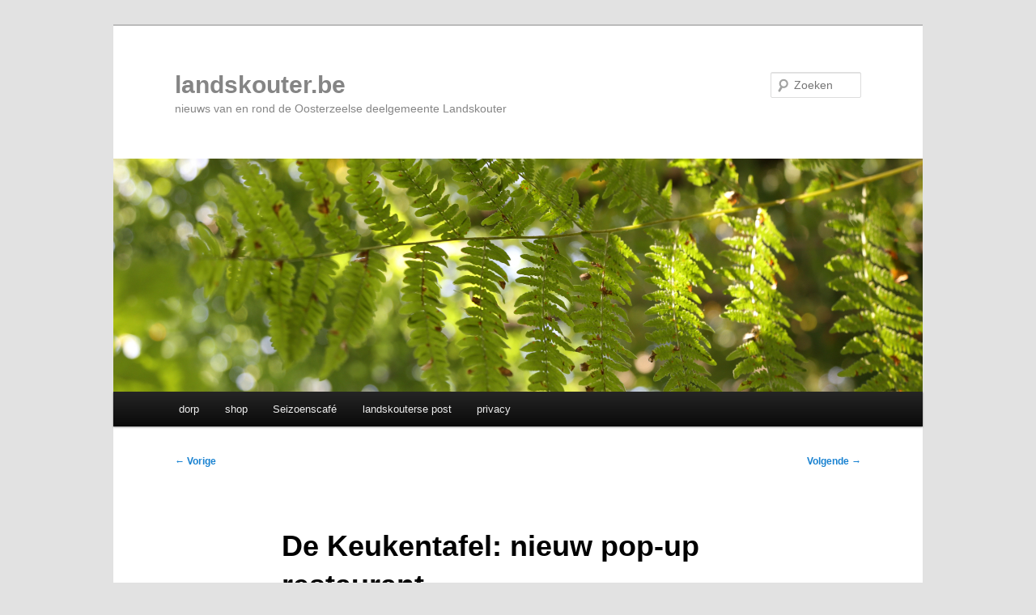

--- FILE ---
content_type: text/html; charset=UTF-8
request_url: https://www.landskouter.be/2022/05/de-keukentafel-nieuw-pop-up-restaurant/
body_size: 14506
content:
<!DOCTYPE html>
<html dir="ltr" lang="nl-NL" prefix="og: https://ogp.me/ns#">
<head>
<meta charset="UTF-8" />
<meta name="viewport" content="width=device-width, initial-scale=1.0" />
<title>
De Keukentafel: nieuw pop-up restaurant | landskouter.belandskouter.be	</title>
<link rel="profile" href="https://gmpg.org/xfn/11" />
<link rel="stylesheet" type="text/css" media="all" href="https://usercontent.one/wp/www.landskouter.be/wp-content/themes/twentyeleven/style.css?ver=20251202" />
<link rel="pingback" href="https://www.landskouter.be/xmlrpc.php">

		<!-- All in One SEO 4.9.2 - aioseo.com -->
	<meta name="robots" content="max-image-preview:large" />
	<meta name="author" content="Ulrik De Wachter"/>
	<link rel="canonical" href="https://www.landskouter.be/2022/05/de-keukentafel-nieuw-pop-up-restaurant/" />
	<meta name="generator" content="All in One SEO (AIOSEO) 4.9.2" />
		<meta property="og:locale" content="nl_NL" />
		<meta property="og:site_name" content="landskouter.be" />
		<meta property="og:type" content="article" />
		<meta property="og:title" content="De Keukentafel: nieuw pop-up restaurant | landskouter.be" />
		<meta property="og:url" content="https://www.landskouter.be/2022/05/de-keukentafel-nieuw-pop-up-restaurant/" />
		<meta property="fb:app_id" content="940431512746932" />
		<meta property="og:image" content="https://usercontent.one/wp/www.landskouter.be/wp-content/uploads/2022/05/keukentafel-1.jpeg" />
		<meta property="og:image:secure_url" content="https://usercontent.one/wp/www.landskouter.be/wp-content/uploads/2022/05/keukentafel-1.jpeg" />
		<meta property="og:image:width" content="640" />
		<meta property="og:image:height" content="427" />
		<meta property="article:tag" content="ondernemen" />
		<meta property="article:tag" content="aelmoeseneiebos" />
		<meta property="article:tag" content="de keukentafel" />
		<meta property="article:tag" content="groenten" />
		<meta property="article:tag" content="opening" />
		<meta property="article:tag" content="restaurant" />
		<meta property="article:tag" content="veggie" />
		<meta property="article:published_time" content="2022-05-11T15:02:48+00:00" />
		<meta property="article:modified_time" content="2022-05-11T17:07:16+00:00" />
		<meta property="article:publisher" content="https://www.facebook.com/landskouter" />
		<meta name="twitter:card" content="summary" />
		<meta name="twitter:title" content="De Keukentafel: nieuw pop-up restaurant | landskouter.be" />
		<meta name="twitter:image" content="https://usercontent.one/wp/www.landskouter.be/wp-content/uploads/2022/05/keukentafel-3.jpeg" />
		<script type="application/ld+json" class="aioseo-schema">
			{"@context":"https:\/\/schema.org","@graph":[{"@type":"Article","@id":"https:\/\/www.landskouter.be\/2022\/05\/de-keukentafel-nieuw-pop-up-restaurant\/#article","name":"De Keukentafel: nieuw pop-up restaurant | landskouter.be","headline":"De Keukentafel: nieuw pop-up restaurant","author":{"@id":"https:\/\/www.landskouter.be\/author\/fotoulrik-be\/#author"},"publisher":{"@id":"https:\/\/www.landskouter.be\/#organization"},"image":{"@type":"ImageObject","url":"https:\/\/www.landskouter.be\/wp-content\/uploads\/2022\/05\/keukentafel-1.jpeg","width":640,"height":427},"datePublished":"2022-05-11T16:02:48+01:00","dateModified":"2022-05-11T18:07:16+01:00","inLanguage":"nl-NL","mainEntityOfPage":{"@id":"https:\/\/www.landskouter.be\/2022\/05\/de-keukentafel-nieuw-pop-up-restaurant\/#webpage"},"isPartOf":{"@id":"https:\/\/www.landskouter.be\/2022\/05\/de-keukentafel-nieuw-pop-up-restaurant\/#webpage"},"articleSection":"ondernemen, Aelmoeseneiebos, De Keukentafel, groenten, opening, restaurant, veggie"},{"@type":"BreadcrumbList","@id":"https:\/\/www.landskouter.be\/2022\/05\/de-keukentafel-nieuw-pop-up-restaurant\/#breadcrumblist","itemListElement":[{"@type":"ListItem","@id":"https:\/\/www.landskouter.be#listItem","position":1,"name":"Home","item":"https:\/\/www.landskouter.be","nextItem":{"@type":"ListItem","@id":"https:\/\/www.landskouter.be\/category\/ondernemen\/#listItem","name":"ondernemen"}},{"@type":"ListItem","@id":"https:\/\/www.landskouter.be\/category\/ondernemen\/#listItem","position":2,"name":"ondernemen","item":"https:\/\/www.landskouter.be\/category\/ondernemen\/","nextItem":{"@type":"ListItem","@id":"https:\/\/www.landskouter.be\/2022\/05\/de-keukentafel-nieuw-pop-up-restaurant\/#listItem","name":"De Keukentafel: nieuw pop-up restaurant"},"previousItem":{"@type":"ListItem","@id":"https:\/\/www.landskouter.be#listItem","name":"Home"}},{"@type":"ListItem","@id":"https:\/\/www.landskouter.be\/2022\/05\/de-keukentafel-nieuw-pop-up-restaurant\/#listItem","position":3,"name":"De Keukentafel: nieuw pop-up restaurant","previousItem":{"@type":"ListItem","@id":"https:\/\/www.landskouter.be\/category\/ondernemen\/#listItem","name":"ondernemen"}}]},{"@type":"Organization","@id":"https:\/\/www.landskouter.be\/#organization","name":"landskouter.be","description":"nieuws van en rond de Oosterzeelse deelgemeente Landskouter","url":"https:\/\/www.landskouter.be\/","sameAs":["https:\/\/instagram.com\/landskouter","https:\/\/www.youtube.com\/user\/LandskouterBe"]},{"@type":"Person","@id":"https:\/\/www.landskouter.be\/author\/fotoulrik-be\/#author","url":"https:\/\/www.landskouter.be\/author\/fotoulrik-be\/","name":"Ulrik De Wachter","image":{"@type":"ImageObject","@id":"https:\/\/www.landskouter.be\/2022\/05\/de-keukentafel-nieuw-pop-up-restaurant\/#authorImage","url":"https:\/\/secure.gravatar.com\/avatar\/fb52a58aa271e47bb6ef6e91595d36e16ca213eed10d5b5e6f1baa7df1e439a9?s=96&d=blank&r=g","width":96,"height":96,"caption":"Ulrik De Wachter"}},{"@type":"WebPage","@id":"https:\/\/www.landskouter.be\/2022\/05\/de-keukentafel-nieuw-pop-up-restaurant\/#webpage","url":"https:\/\/www.landskouter.be\/2022\/05\/de-keukentafel-nieuw-pop-up-restaurant\/","name":"De Keukentafel: nieuw pop-up restaurant | landskouter.be","inLanguage":"nl-NL","isPartOf":{"@id":"https:\/\/www.landskouter.be\/#website"},"breadcrumb":{"@id":"https:\/\/www.landskouter.be\/2022\/05\/de-keukentafel-nieuw-pop-up-restaurant\/#breadcrumblist"},"author":{"@id":"https:\/\/www.landskouter.be\/author\/fotoulrik-be\/#author"},"creator":{"@id":"https:\/\/www.landskouter.be\/author\/fotoulrik-be\/#author"},"image":{"@type":"ImageObject","url":"https:\/\/www.landskouter.be\/wp-content\/uploads\/2022\/05\/keukentafel-1.jpeg","@id":"https:\/\/www.landskouter.be\/2022\/05\/de-keukentafel-nieuw-pop-up-restaurant\/#mainImage","width":640,"height":427},"primaryImageOfPage":{"@id":"https:\/\/www.landskouter.be\/2022\/05\/de-keukentafel-nieuw-pop-up-restaurant\/#mainImage"},"datePublished":"2022-05-11T16:02:48+01:00","dateModified":"2022-05-11T18:07:16+01:00"},{"@type":"WebSite","@id":"https:\/\/www.landskouter.be\/#website","url":"https:\/\/www.landskouter.be\/","name":"landskouter.be","description":"nieuws van en rond de Oosterzeelse deelgemeente Landskouter","inLanguage":"nl-NL","publisher":{"@id":"https:\/\/www.landskouter.be\/#organization"}}]}
		</script>
		<!-- All in One SEO -->

<link rel="dns-prefetch" href="https://static.hupso.com/share/js/share_toolbar.js"><link rel="preconnect" href="https://static.hupso.com/share/js/share_toolbar.js"><link rel="preload" href="https://static.hupso.com/share/js/share_toolbar.js"><meta property="og:image" content="https://usercontent.one/wp/www.landskouter.be/wp-content/uploads/2022/05/keukentafel-1-450x300.jpeg"/><link rel="alternate" type="application/rss+xml" title="landskouter.be &raquo; feed" href="https://www.landskouter.be/feed/" />
<link rel="alternate" type="application/rss+xml" title="landskouter.be &raquo; reacties feed" href="https://www.landskouter.be/comments/feed/" />
<link rel="alternate" type="application/rss+xml" title="landskouter.be &raquo; De Keukentafel: nieuw pop-up restaurant reacties feed" href="https://www.landskouter.be/2022/05/de-keukentafel-nieuw-pop-up-restaurant/feed/" />
<link rel="alternate" title="oEmbed (JSON)" type="application/json+oembed" href="https://www.landskouter.be/wp-json/oembed/1.0/embed?url=https%3A%2F%2Fwww.landskouter.be%2F2022%2F05%2Fde-keukentafel-nieuw-pop-up-restaurant%2F" />
<link rel="alternate" title="oEmbed (XML)" type="text/xml+oembed" href="https://www.landskouter.be/wp-json/oembed/1.0/embed?url=https%3A%2F%2Fwww.landskouter.be%2F2022%2F05%2Fde-keukentafel-nieuw-pop-up-restaurant%2F&#038;format=xml" />
<style id='wp-img-auto-sizes-contain-inline-css' type='text/css'>
img:is([sizes=auto i],[sizes^="auto," i]){contain-intrinsic-size:3000px 1500px}
/*# sourceURL=wp-img-auto-sizes-contain-inline-css */
</style>
<style id='wp-emoji-styles-inline-css' type='text/css'>

	img.wp-smiley, img.emoji {
		display: inline !important;
		border: none !important;
		box-shadow: none !important;
		height: 1em !important;
		width: 1em !important;
		margin: 0 0.07em !important;
		vertical-align: -0.1em !important;
		background: none !important;
		padding: 0 !important;
	}
/*# sourceURL=wp-emoji-styles-inline-css */
</style>
<style id='wp-block-library-inline-css' type='text/css'>
:root{--wp-block-synced-color:#7a00df;--wp-block-synced-color--rgb:122,0,223;--wp-bound-block-color:var(--wp-block-synced-color);--wp-editor-canvas-background:#ddd;--wp-admin-theme-color:#007cba;--wp-admin-theme-color--rgb:0,124,186;--wp-admin-theme-color-darker-10:#006ba1;--wp-admin-theme-color-darker-10--rgb:0,107,160.5;--wp-admin-theme-color-darker-20:#005a87;--wp-admin-theme-color-darker-20--rgb:0,90,135;--wp-admin-border-width-focus:2px}@media (min-resolution:192dpi){:root{--wp-admin-border-width-focus:1.5px}}.wp-element-button{cursor:pointer}:root .has-very-light-gray-background-color{background-color:#eee}:root .has-very-dark-gray-background-color{background-color:#313131}:root .has-very-light-gray-color{color:#eee}:root .has-very-dark-gray-color{color:#313131}:root .has-vivid-green-cyan-to-vivid-cyan-blue-gradient-background{background:linear-gradient(135deg,#00d084,#0693e3)}:root .has-purple-crush-gradient-background{background:linear-gradient(135deg,#34e2e4,#4721fb 50%,#ab1dfe)}:root .has-hazy-dawn-gradient-background{background:linear-gradient(135deg,#faaca8,#dad0ec)}:root .has-subdued-olive-gradient-background{background:linear-gradient(135deg,#fafae1,#67a671)}:root .has-atomic-cream-gradient-background{background:linear-gradient(135deg,#fdd79a,#004a59)}:root .has-nightshade-gradient-background{background:linear-gradient(135deg,#330968,#31cdcf)}:root .has-midnight-gradient-background{background:linear-gradient(135deg,#020381,#2874fc)}:root{--wp--preset--font-size--normal:16px;--wp--preset--font-size--huge:42px}.has-regular-font-size{font-size:1em}.has-larger-font-size{font-size:2.625em}.has-normal-font-size{font-size:var(--wp--preset--font-size--normal)}.has-huge-font-size{font-size:var(--wp--preset--font-size--huge)}:root .has-text-align-center{text-align:center}:root .has-text-align-left{text-align:left}:root .has-text-align-right{text-align:right}.has-fit-text{white-space:nowrap!important}#end-resizable-editor-section{display:none}.aligncenter{clear:both}.items-justified-left{justify-content:flex-start}.items-justified-center{justify-content:center}.items-justified-right{justify-content:flex-end}.items-justified-space-between{justify-content:space-between}.screen-reader-text{word-wrap:normal!important;border:0;clip-path:inset(50%);height:1px;margin:-1px;overflow:hidden;padding:0;position:absolute;width:1px}.screen-reader-text:focus{background-color:#ddd;clip-path:none;color:#444;display:block;font-size:1em;height:auto;left:5px;line-height:normal;padding:15px 23px 14px;text-decoration:none;top:5px;width:auto;z-index:100000}html :where(.has-border-color){border-style:solid}html :where([style*=border-top-color]){border-top-style:solid}html :where([style*=border-right-color]){border-right-style:solid}html :where([style*=border-bottom-color]){border-bottom-style:solid}html :where([style*=border-left-color]){border-left-style:solid}html :where([style*=border-width]){border-style:solid}html :where([style*=border-top-width]){border-top-style:solid}html :where([style*=border-right-width]){border-right-style:solid}html :where([style*=border-bottom-width]){border-bottom-style:solid}html :where([style*=border-left-width]){border-left-style:solid}html :where(img[class*=wp-image-]){height:auto;max-width:100%}:where(figure){margin:0 0 1em}html :where(.is-position-sticky){--wp-admin--admin-bar--position-offset:var(--wp-admin--admin-bar--height,0px)}@media screen and (max-width:600px){html :where(.is-position-sticky){--wp-admin--admin-bar--position-offset:0px}}

/*# sourceURL=wp-block-library-inline-css */
</style><style id='wp-block-embed-inline-css' type='text/css'>
.wp-block-embed.alignleft,.wp-block-embed.alignright,.wp-block[data-align=left]>[data-type="core/embed"],.wp-block[data-align=right]>[data-type="core/embed"]{max-width:360px;width:100%}.wp-block-embed.alignleft .wp-block-embed__wrapper,.wp-block-embed.alignright .wp-block-embed__wrapper,.wp-block[data-align=left]>[data-type="core/embed"] .wp-block-embed__wrapper,.wp-block[data-align=right]>[data-type="core/embed"] .wp-block-embed__wrapper{min-width:280px}.wp-block-cover .wp-block-embed{min-height:240px;min-width:320px}.wp-block-group.is-layout-flex .wp-block-embed{flex:1 1 0%;min-width:0}.wp-block-embed{overflow-wrap:break-word}.wp-block-embed :where(figcaption){margin-bottom:1em;margin-top:.5em}.wp-block-embed iframe{max-width:100%}.wp-block-embed__wrapper{position:relative}.wp-embed-responsive .wp-has-aspect-ratio .wp-block-embed__wrapper:before{content:"";display:block;padding-top:50%}.wp-embed-responsive .wp-has-aspect-ratio iframe{bottom:0;height:100%;left:0;position:absolute;right:0;top:0;width:100%}.wp-embed-responsive .wp-embed-aspect-21-9 .wp-block-embed__wrapper:before{padding-top:42.85%}.wp-embed-responsive .wp-embed-aspect-18-9 .wp-block-embed__wrapper:before{padding-top:50%}.wp-embed-responsive .wp-embed-aspect-16-9 .wp-block-embed__wrapper:before{padding-top:56.25%}.wp-embed-responsive .wp-embed-aspect-4-3 .wp-block-embed__wrapper:before{padding-top:75%}.wp-embed-responsive .wp-embed-aspect-1-1 .wp-block-embed__wrapper:before{padding-top:100%}.wp-embed-responsive .wp-embed-aspect-9-16 .wp-block-embed__wrapper:before{padding-top:177.77%}.wp-embed-responsive .wp-embed-aspect-1-2 .wp-block-embed__wrapper:before{padding-top:200%}
/*# sourceURL=https://usercontent.one/wp/www.landskouter.be/wp-content/plugins/gutenberg/build/styles/block-library/embed/style.css */
</style>
<style id='wp-block-embed-theme-inline-css' type='text/css'>
.wp-block-embed :where(figcaption){color:#555;font-size:13px;text-align:center}.is-dark-theme .wp-block-embed :where(figcaption){color:#ffffffa6}.wp-block-embed{margin:0 0 1em}
/*# sourceURL=https://usercontent.one/wp/www.landskouter.be/wp-content/plugins/gutenberg/build/styles/block-library/embed/theme.css */
</style>
<style id='wp-block-paragraph-inline-css' type='text/css'>
.is-small-text{font-size:.875em}.is-regular-text{font-size:1em}.is-large-text{font-size:2.25em}.is-larger-text{font-size:3em}.has-drop-cap:not(:focus):first-letter{float:left;font-size:8.4em;font-style:normal;font-weight:100;line-height:.68;margin:.05em .1em 0 0;text-transform:uppercase}body.rtl .has-drop-cap:not(:focus):first-letter{float:none;margin-left:.1em}p.has-drop-cap.has-background{overflow:hidden}:root :where(p.has-background){padding:1.25em 2.375em}:where(p.has-text-color:not(.has-link-color)) a{color:inherit}p.has-text-align-left[style*="writing-mode:vertical-lr"],p.has-text-align-right[style*="writing-mode:vertical-rl"]{rotate:180deg}
/*# sourceURL=https://usercontent.one/wp/www.landskouter.be/wp-content/plugins/gutenberg/build/styles/block-library/paragraph/style.css */
</style>
<style id='wp-block-heading-inline-css' type='text/css'>
h1:where(.wp-block-heading).has-background,h2:where(.wp-block-heading).has-background,h3:where(.wp-block-heading).has-background,h4:where(.wp-block-heading).has-background,h5:where(.wp-block-heading).has-background,h6:where(.wp-block-heading).has-background{padding:1.25em 2.375em}h1.has-text-align-left[style*=writing-mode]:where([style*=vertical-lr]),h1.has-text-align-right[style*=writing-mode]:where([style*=vertical-rl]),h2.has-text-align-left[style*=writing-mode]:where([style*=vertical-lr]),h2.has-text-align-right[style*=writing-mode]:where([style*=vertical-rl]),h3.has-text-align-left[style*=writing-mode]:where([style*=vertical-lr]),h3.has-text-align-right[style*=writing-mode]:where([style*=vertical-rl]),h4.has-text-align-left[style*=writing-mode]:where([style*=vertical-lr]),h4.has-text-align-right[style*=writing-mode]:where([style*=vertical-rl]),h5.has-text-align-left[style*=writing-mode]:where([style*=vertical-lr]),h5.has-text-align-right[style*=writing-mode]:where([style*=vertical-rl]),h6.has-text-align-left[style*=writing-mode]:where([style*=vertical-lr]),h6.has-text-align-right[style*=writing-mode]:where([style*=vertical-rl]){rotate:180deg}
/*# sourceURL=https://usercontent.one/wp/www.landskouter.be/wp-content/plugins/gutenberg/build/styles/block-library/heading/style.css */
</style>
<style id='wp-block-image-inline-css' type='text/css'>
.wp-block-image>a,.wp-block-image>figure>a{display:inline-block}.wp-block-image img{box-sizing:border-box;height:auto;max-width:100%;vertical-align:bottom}@media not (prefers-reduced-motion){.wp-block-image img.hide{visibility:hidden}.wp-block-image img.show{animation:show-content-image .4s}}.wp-block-image[style*=border-radius] img,.wp-block-image[style*=border-radius]>a{border-radius:inherit}.wp-block-image.has-custom-border img{box-sizing:border-box}.wp-block-image.aligncenter{text-align:center}.wp-block-image.alignfull>a,.wp-block-image.alignwide>a{width:100%}.wp-block-image.alignfull img,.wp-block-image.alignwide img{height:auto;width:100%}.wp-block-image .aligncenter,.wp-block-image .alignleft,.wp-block-image .alignright,.wp-block-image.aligncenter,.wp-block-image.alignleft,.wp-block-image.alignright{display:table}.wp-block-image .aligncenter>figcaption,.wp-block-image .alignleft>figcaption,.wp-block-image .alignright>figcaption,.wp-block-image.aligncenter>figcaption,.wp-block-image.alignleft>figcaption,.wp-block-image.alignright>figcaption{caption-side:bottom;display:table-caption}.wp-block-image .alignleft{float:left;margin:.5em 1em .5em 0}.wp-block-image .alignright{float:right;margin:.5em 0 .5em 1em}.wp-block-image .aligncenter{margin-left:auto;margin-right:auto}.wp-block-image :where(figcaption){margin-bottom:1em;margin-top:.5em}.wp-block-image.is-style-circle-mask img{border-radius:9999px}@supports ((-webkit-mask-image:none) or (mask-image:none)) or (-webkit-mask-image:none){.wp-block-image.is-style-circle-mask img{border-radius:0;-webkit-mask-image:url('data:image/svg+xml;utf8,<svg viewBox="0 0 100 100" xmlns="http://www.w3.org/2000/svg"><circle cx="50" cy="50" r="50"/></svg>');mask-image:url('data:image/svg+xml;utf8,<svg viewBox="0 0 100 100" xmlns="http://www.w3.org/2000/svg"><circle cx="50" cy="50" r="50"/></svg>');mask-mode:alpha;-webkit-mask-position:center;mask-position:center;-webkit-mask-repeat:no-repeat;mask-repeat:no-repeat;-webkit-mask-size:contain;mask-size:contain}}:root :where(.wp-block-image.is-style-rounded img,.wp-block-image .is-style-rounded img){border-radius:9999px}.wp-block-image figure{margin:0}.wp-lightbox-container{display:flex;flex-direction:column;position:relative}.wp-lightbox-container img{cursor:zoom-in}.wp-lightbox-container img:hover+button{opacity:1}.wp-lightbox-container button{align-items:center;backdrop-filter:blur(16px) saturate(180%);background-color:#5a5a5a40;border:none;border-radius:4px;cursor:zoom-in;display:flex;height:20px;justify-content:center;opacity:0;padding:0;position:absolute;right:16px;text-align:center;top:16px;width:20px;z-index:100}@media not (prefers-reduced-motion){.wp-lightbox-container button{transition:opacity .2s ease}}.wp-lightbox-container button:focus-visible{outline:3px auto #5a5a5a40;outline:3px auto -webkit-focus-ring-color;outline-offset:3px}.wp-lightbox-container button:hover{cursor:pointer;opacity:1}.wp-lightbox-container button:focus{opacity:1}.wp-lightbox-container button:focus,.wp-lightbox-container button:hover,.wp-lightbox-container button:not(:hover):not(:active):not(.has-background){background-color:#5a5a5a40;border:none}.wp-lightbox-overlay{box-sizing:border-box;cursor:zoom-out;height:100vh;left:0;overflow:hidden;position:fixed;top:0;visibility:hidden;width:100%;z-index:100000}.wp-lightbox-overlay .close-button{align-items:center;cursor:pointer;display:flex;justify-content:center;min-height:40px;min-width:40px;padding:0;position:absolute;right:calc(env(safe-area-inset-right) + 16px);top:calc(env(safe-area-inset-top) + 16px);z-index:5000000}.wp-lightbox-overlay .close-button:focus,.wp-lightbox-overlay .close-button:hover,.wp-lightbox-overlay .close-button:not(:hover):not(:active):not(.has-background){background:none;border:none}.wp-lightbox-overlay .lightbox-image-container{height:var(--wp--lightbox-container-height);left:50%;overflow:hidden;position:absolute;top:50%;transform:translate(-50%,-50%);transform-origin:top left;width:var(--wp--lightbox-container-width);z-index:9999999999}.wp-lightbox-overlay .wp-block-image{align-items:center;box-sizing:border-box;display:flex;height:100%;justify-content:center;margin:0;position:relative;transform-origin:0 0;width:100%;z-index:3000000}.wp-lightbox-overlay .wp-block-image img{height:var(--wp--lightbox-image-height);min-height:var(--wp--lightbox-image-height);min-width:var(--wp--lightbox-image-width);width:var(--wp--lightbox-image-width)}.wp-lightbox-overlay .wp-block-image figcaption{display:none}.wp-lightbox-overlay button{background:none;border:none}.wp-lightbox-overlay .scrim{background-color:#fff;height:100%;opacity:.9;position:absolute;width:100%;z-index:2000000}.wp-lightbox-overlay.active{visibility:visible}@media not (prefers-reduced-motion){.wp-lightbox-overlay.active{animation:turn-on-visibility .25s both}.wp-lightbox-overlay.active img{animation:turn-on-visibility .35s both}.wp-lightbox-overlay.show-closing-animation:not(.active){animation:turn-off-visibility .35s both}.wp-lightbox-overlay.show-closing-animation:not(.active) img{animation:turn-off-visibility .25s both}.wp-lightbox-overlay.zoom.active{animation:none;opacity:1;visibility:visible}.wp-lightbox-overlay.zoom.active .lightbox-image-container{animation:lightbox-zoom-in .4s}.wp-lightbox-overlay.zoom.active .lightbox-image-container img{animation:none}.wp-lightbox-overlay.zoom.active .scrim{animation:turn-on-visibility .4s forwards}.wp-lightbox-overlay.zoom.show-closing-animation:not(.active){animation:none}.wp-lightbox-overlay.zoom.show-closing-animation:not(.active) .lightbox-image-container{animation:lightbox-zoom-out .4s}.wp-lightbox-overlay.zoom.show-closing-animation:not(.active) .lightbox-image-container img{animation:none}.wp-lightbox-overlay.zoom.show-closing-animation:not(.active) .scrim{animation:turn-off-visibility .4s forwards}}@keyframes show-content-image{0%{visibility:hidden}99%{visibility:hidden}to{visibility:visible}}@keyframes turn-on-visibility{0%{opacity:0}to{opacity:1}}@keyframes turn-off-visibility{0%{opacity:1;visibility:visible}99%{opacity:0;visibility:visible}to{opacity:0;visibility:hidden}}@keyframes lightbox-zoom-in{0%{transform:translate(calc((-100vw + var(--wp--lightbox-scrollbar-width))/2 + var(--wp--lightbox-initial-left-position)),calc(-50vh + var(--wp--lightbox-initial-top-position))) scale(var(--wp--lightbox-scale))}to{transform:translate(-50%,-50%) scale(1)}}@keyframes lightbox-zoom-out{0%{transform:translate(-50%,-50%) scale(1);visibility:visible}99%{visibility:visible}to{transform:translate(calc((-100vw + var(--wp--lightbox-scrollbar-width))/2 + var(--wp--lightbox-initial-left-position)),calc(-50vh + var(--wp--lightbox-initial-top-position))) scale(var(--wp--lightbox-scale));visibility:hidden}}
/*# sourceURL=https://usercontent.one/wp/www.landskouter.be/wp-content/plugins/gutenberg/build/styles/block-library/image/style.css */
</style>
<style id='wp-block-image-theme-inline-css' type='text/css'>
:root :where(.wp-block-image figcaption){color:#555;font-size:13px;text-align:center}.is-dark-theme :root :where(.wp-block-image figcaption){color:#ffffffa6}.wp-block-image{margin:0 0 1em}
/*# sourceURL=https://usercontent.one/wp/www.landskouter.be/wp-content/plugins/gutenberg/build/styles/block-library/image/theme.css */
</style>
<style id='global-styles-inline-css' type='text/css'>
:root{--wp--preset--aspect-ratio--square: 1;--wp--preset--aspect-ratio--4-3: 4/3;--wp--preset--aspect-ratio--3-4: 3/4;--wp--preset--aspect-ratio--3-2: 3/2;--wp--preset--aspect-ratio--2-3: 2/3;--wp--preset--aspect-ratio--16-9: 16/9;--wp--preset--aspect-ratio--9-16: 9/16;--wp--preset--color--black: #000;--wp--preset--color--cyan-bluish-gray: #abb8c3;--wp--preset--color--white: #fff;--wp--preset--color--pale-pink: #f78da7;--wp--preset--color--vivid-red: #cf2e2e;--wp--preset--color--luminous-vivid-orange: #ff6900;--wp--preset--color--luminous-vivid-amber: #fcb900;--wp--preset--color--light-green-cyan: #7bdcb5;--wp--preset--color--vivid-green-cyan: #00d084;--wp--preset--color--pale-cyan-blue: #8ed1fc;--wp--preset--color--vivid-cyan-blue: #0693e3;--wp--preset--color--vivid-purple: #9b51e0;--wp--preset--color--blue: #1982d1;--wp--preset--color--dark-gray: #373737;--wp--preset--color--medium-gray: #666;--wp--preset--color--light-gray: #e2e2e2;--wp--preset--gradient--vivid-cyan-blue-to-vivid-purple: linear-gradient(135deg,rgb(6,147,227) 0%,rgb(155,81,224) 100%);--wp--preset--gradient--light-green-cyan-to-vivid-green-cyan: linear-gradient(135deg,rgb(122,220,180) 0%,rgb(0,208,130) 100%);--wp--preset--gradient--luminous-vivid-amber-to-luminous-vivid-orange: linear-gradient(135deg,rgb(252,185,0) 0%,rgb(255,105,0) 100%);--wp--preset--gradient--luminous-vivid-orange-to-vivid-red: linear-gradient(135deg,rgb(255,105,0) 0%,rgb(207,46,46) 100%);--wp--preset--gradient--very-light-gray-to-cyan-bluish-gray: linear-gradient(135deg,rgb(238,238,238) 0%,rgb(169,184,195) 100%);--wp--preset--gradient--cool-to-warm-spectrum: linear-gradient(135deg,rgb(74,234,220) 0%,rgb(151,120,209) 20%,rgb(207,42,186) 40%,rgb(238,44,130) 60%,rgb(251,105,98) 80%,rgb(254,248,76) 100%);--wp--preset--gradient--blush-light-purple: linear-gradient(135deg,rgb(255,206,236) 0%,rgb(152,150,240) 100%);--wp--preset--gradient--blush-bordeaux: linear-gradient(135deg,rgb(254,205,165) 0%,rgb(254,45,45) 50%,rgb(107,0,62) 100%);--wp--preset--gradient--luminous-dusk: linear-gradient(135deg,rgb(255,203,112) 0%,rgb(199,81,192) 50%,rgb(65,88,208) 100%);--wp--preset--gradient--pale-ocean: linear-gradient(135deg,rgb(255,245,203) 0%,rgb(182,227,212) 50%,rgb(51,167,181) 100%);--wp--preset--gradient--electric-grass: linear-gradient(135deg,rgb(202,248,128) 0%,rgb(113,206,126) 100%);--wp--preset--gradient--midnight: linear-gradient(135deg,rgb(2,3,129) 0%,rgb(40,116,252) 100%);--wp--preset--font-size--small: 13px;--wp--preset--font-size--medium: 20px;--wp--preset--font-size--large: 36px;--wp--preset--font-size--x-large: 42px;--wp--preset--spacing--20: 0.44rem;--wp--preset--spacing--30: 0.67rem;--wp--preset--spacing--40: 1rem;--wp--preset--spacing--50: 1.5rem;--wp--preset--spacing--60: 2.25rem;--wp--preset--spacing--70: 3.38rem;--wp--preset--spacing--80: 5.06rem;--wp--preset--shadow--natural: 6px 6px 9px rgba(0, 0, 0, 0.2);--wp--preset--shadow--deep: 12px 12px 50px rgba(0, 0, 0, 0.4);--wp--preset--shadow--sharp: 6px 6px 0px rgba(0, 0, 0, 0.2);--wp--preset--shadow--outlined: 6px 6px 0px -3px rgb(255, 255, 255), 6px 6px rgb(0, 0, 0);--wp--preset--shadow--crisp: 6px 6px 0px rgb(0, 0, 0);}:where(.is-layout-flex){gap: 0.5em;}:where(.is-layout-grid){gap: 0.5em;}body .is-layout-flex{display: flex;}.is-layout-flex{flex-wrap: wrap;align-items: center;}.is-layout-flex > :is(*, div){margin: 0;}body .is-layout-grid{display: grid;}.is-layout-grid > :is(*, div){margin: 0;}:where(.wp-block-columns.is-layout-flex){gap: 2em;}:where(.wp-block-columns.is-layout-grid){gap: 2em;}:where(.wp-block-post-template.is-layout-flex){gap: 1.25em;}:where(.wp-block-post-template.is-layout-grid){gap: 1.25em;}.has-black-color{color: var(--wp--preset--color--black) !important;}.has-cyan-bluish-gray-color{color: var(--wp--preset--color--cyan-bluish-gray) !important;}.has-white-color{color: var(--wp--preset--color--white) !important;}.has-pale-pink-color{color: var(--wp--preset--color--pale-pink) !important;}.has-vivid-red-color{color: var(--wp--preset--color--vivid-red) !important;}.has-luminous-vivid-orange-color{color: var(--wp--preset--color--luminous-vivid-orange) !important;}.has-luminous-vivid-amber-color{color: var(--wp--preset--color--luminous-vivid-amber) !important;}.has-light-green-cyan-color{color: var(--wp--preset--color--light-green-cyan) !important;}.has-vivid-green-cyan-color{color: var(--wp--preset--color--vivid-green-cyan) !important;}.has-pale-cyan-blue-color{color: var(--wp--preset--color--pale-cyan-blue) !important;}.has-vivid-cyan-blue-color{color: var(--wp--preset--color--vivid-cyan-blue) !important;}.has-vivid-purple-color{color: var(--wp--preset--color--vivid-purple) !important;}.has-black-background-color{background-color: var(--wp--preset--color--black) !important;}.has-cyan-bluish-gray-background-color{background-color: var(--wp--preset--color--cyan-bluish-gray) !important;}.has-white-background-color{background-color: var(--wp--preset--color--white) !important;}.has-pale-pink-background-color{background-color: var(--wp--preset--color--pale-pink) !important;}.has-vivid-red-background-color{background-color: var(--wp--preset--color--vivid-red) !important;}.has-luminous-vivid-orange-background-color{background-color: var(--wp--preset--color--luminous-vivid-orange) !important;}.has-luminous-vivid-amber-background-color{background-color: var(--wp--preset--color--luminous-vivid-amber) !important;}.has-light-green-cyan-background-color{background-color: var(--wp--preset--color--light-green-cyan) !important;}.has-vivid-green-cyan-background-color{background-color: var(--wp--preset--color--vivid-green-cyan) !important;}.has-pale-cyan-blue-background-color{background-color: var(--wp--preset--color--pale-cyan-blue) !important;}.has-vivid-cyan-blue-background-color{background-color: var(--wp--preset--color--vivid-cyan-blue) !important;}.has-vivid-purple-background-color{background-color: var(--wp--preset--color--vivid-purple) !important;}.has-black-border-color{border-color: var(--wp--preset--color--black) !important;}.has-cyan-bluish-gray-border-color{border-color: var(--wp--preset--color--cyan-bluish-gray) !important;}.has-white-border-color{border-color: var(--wp--preset--color--white) !important;}.has-pale-pink-border-color{border-color: var(--wp--preset--color--pale-pink) !important;}.has-vivid-red-border-color{border-color: var(--wp--preset--color--vivid-red) !important;}.has-luminous-vivid-orange-border-color{border-color: var(--wp--preset--color--luminous-vivid-orange) !important;}.has-luminous-vivid-amber-border-color{border-color: var(--wp--preset--color--luminous-vivid-amber) !important;}.has-light-green-cyan-border-color{border-color: var(--wp--preset--color--light-green-cyan) !important;}.has-vivid-green-cyan-border-color{border-color: var(--wp--preset--color--vivid-green-cyan) !important;}.has-pale-cyan-blue-border-color{border-color: var(--wp--preset--color--pale-cyan-blue) !important;}.has-vivid-cyan-blue-border-color{border-color: var(--wp--preset--color--vivid-cyan-blue) !important;}.has-vivid-purple-border-color{border-color: var(--wp--preset--color--vivid-purple) !important;}.has-vivid-cyan-blue-to-vivid-purple-gradient-background{background: var(--wp--preset--gradient--vivid-cyan-blue-to-vivid-purple) !important;}.has-light-green-cyan-to-vivid-green-cyan-gradient-background{background: var(--wp--preset--gradient--light-green-cyan-to-vivid-green-cyan) !important;}.has-luminous-vivid-amber-to-luminous-vivid-orange-gradient-background{background: var(--wp--preset--gradient--luminous-vivid-amber-to-luminous-vivid-orange) !important;}.has-luminous-vivid-orange-to-vivid-red-gradient-background{background: var(--wp--preset--gradient--luminous-vivid-orange-to-vivid-red) !important;}.has-very-light-gray-to-cyan-bluish-gray-gradient-background{background: var(--wp--preset--gradient--very-light-gray-to-cyan-bluish-gray) !important;}.has-cool-to-warm-spectrum-gradient-background{background: var(--wp--preset--gradient--cool-to-warm-spectrum) !important;}.has-blush-light-purple-gradient-background{background: var(--wp--preset--gradient--blush-light-purple) !important;}.has-blush-bordeaux-gradient-background{background: var(--wp--preset--gradient--blush-bordeaux) !important;}.has-luminous-dusk-gradient-background{background: var(--wp--preset--gradient--luminous-dusk) !important;}.has-pale-ocean-gradient-background{background: var(--wp--preset--gradient--pale-ocean) !important;}.has-electric-grass-gradient-background{background: var(--wp--preset--gradient--electric-grass) !important;}.has-midnight-gradient-background{background: var(--wp--preset--gradient--midnight) !important;}.has-small-font-size{font-size: var(--wp--preset--font-size--small) !important;}.has-medium-font-size{font-size: var(--wp--preset--font-size--medium) !important;}.has-large-font-size{font-size: var(--wp--preset--font-size--large) !important;}.has-x-large-font-size{font-size: var(--wp--preset--font-size--x-large) !important;}
/*# sourceURL=global-styles-inline-css */
</style>

<style id='classic-theme-styles-inline-css' type='text/css'>
.wp-block-button__link{background-color:#32373c;border-radius:9999px;box-shadow:none;color:#fff;font-size:1.125em;padding:calc(.667em + 2px) calc(1.333em + 2px);text-decoration:none}.wp-block-file__button{background:#32373c;color:#fff}.wp-block-accordion-heading{margin:0}.wp-block-accordion-heading__toggle{background-color:inherit!important;color:inherit!important}.wp-block-accordion-heading__toggle:not(:focus-visible){outline:none}.wp-block-accordion-heading__toggle:focus,.wp-block-accordion-heading__toggle:hover{background-color:inherit!important;border:none;box-shadow:none;color:inherit;padding:var(--wp--preset--spacing--20,1em) 0;text-decoration:none}.wp-block-accordion-heading__toggle:focus-visible{outline:auto;outline-offset:0}
/*# sourceURL=https://usercontent.one/wp/www.landskouter.be/wp-content/plugins/gutenberg/build/styles/block-library/classic.css */
</style>
<link rel='stylesheet' id='hupso_css-css' href='https://usercontent.one/wp/www.landskouter.be/wp-content/plugins/hupso-share-buttons-for-twitter-facebook-google/style.css?ver=6.9' type='text/css' media='all' />
<link rel='stylesheet' id='twentyeleven-block-style-css' href='https://usercontent.one/wp/www.landskouter.be/wp-content/themes/twentyeleven/blocks.css?ver=20240703' type='text/css' media='all' />
<link rel="https://api.w.org/" href="https://www.landskouter.be/wp-json/" /><link rel="alternate" title="JSON" type="application/json" href="https://www.landskouter.be/wp-json/wp/v2/posts/7928" /><link rel="EditURI" type="application/rsd+xml" title="RSD" href="https://www.landskouter.be/xmlrpc.php?rsd" />
<meta name="generator" content="WordPress 6.9" />
<link rel='shortlink' href='https://www.landskouter.be/?p=7928' />
<!-- afb Instant Articles -->
			<meta property="fb:pages" content="256810748975" /><style>[class*=" icon-oc-"],[class^=icon-oc-]{speak:none;font-style:normal;font-weight:400;font-variant:normal;text-transform:none;line-height:1;-webkit-font-smoothing:antialiased;-moz-osx-font-smoothing:grayscale}.icon-oc-one-com-white-32px-fill:before{content:"901"}.icon-oc-one-com:before{content:"900"}#one-com-icon,.toplevel_page_onecom-wp .wp-menu-image{speak:none;display:flex;align-items:center;justify-content:center;text-transform:none;line-height:1;-webkit-font-smoothing:antialiased;-moz-osx-font-smoothing:grayscale}.onecom-wp-admin-bar-item>a,.toplevel_page_onecom-wp>.wp-menu-name{font-size:16px;font-weight:400;line-height:1}.toplevel_page_onecom-wp>.wp-menu-name img{width:69px;height:9px;}.wp-submenu-wrap.wp-submenu>.wp-submenu-head>img{width:88px;height:auto}.onecom-wp-admin-bar-item>a img{height:7px!important}.onecom-wp-admin-bar-item>a img,.toplevel_page_onecom-wp>.wp-menu-name img{opacity:.8}.onecom-wp-admin-bar-item.hover>a img,.toplevel_page_onecom-wp.wp-has-current-submenu>.wp-menu-name img,li.opensub>a.toplevel_page_onecom-wp>.wp-menu-name img{opacity:1}#one-com-icon:before,.onecom-wp-admin-bar-item>a:before,.toplevel_page_onecom-wp>.wp-menu-image:before{content:'';position:static!important;background-color:rgba(240,245,250,.4);border-radius:102px;width:18px;height:18px;padding:0!important}.onecom-wp-admin-bar-item>a:before{width:14px;height:14px}.onecom-wp-admin-bar-item.hover>a:before,.toplevel_page_onecom-wp.opensub>a>.wp-menu-image:before,.toplevel_page_onecom-wp.wp-has-current-submenu>.wp-menu-image:before{background-color:#76b82a}.onecom-wp-admin-bar-item>a{display:inline-flex!important;align-items:center;justify-content:center}#one-com-logo-wrapper{font-size:4em}#one-com-icon{vertical-align:middle}.imagify-welcome{display:none !important;}</style>		<style type="text/css" id="twentyeleven-header-css">
				#site-title a,
		#site-description {
			color: #858585;
		}
		</style>
		</head>

<body data-rsssl=1 class="wp-singular post-template-default single single-post postid-7928 single-format-standard wp-embed-responsive wp-theme-twentyeleven singular two-column right-sidebar">
<div class="skip-link"><a class="assistive-text" href="#content">Spring naar de primaire inhoud</a></div><div id="page" class="hfeed">
	<header id="branding">
			<hgroup>
									<h1 id="site-title"><span><a href="https://www.landskouter.be/" rel="home" >landskouter.be</a></span></h1>
										<h2 id="site-description">nieuws van en rond de Oosterzeelse deelgemeente Landskouter</h2>
							</hgroup>

						<a href="https://www.landskouter.be/" rel="home" >
				<img src="https://usercontent.one/wp/www.landskouter.be/wp-content/uploads/2014/11/landskouter-web-banner-38.jpg" width="1000" height="288" alt="landskouter.be" srcset="https://usercontent.one/wp/www.landskouter.be/wp-content/uploads/2014/11/landskouter-web-banner-38.jpg 1000w, https://usercontent.one/wp/www.landskouter.be/wp-content/uploads/2014/11/landskouter-web-banner-38-450x129.jpg 450w, https://usercontent.one/wp/www.landskouter.be/wp-content/uploads/2014/11/landskouter-web-banner-38-500x144.jpg 500w" sizes="(max-width: 1000px) 100vw, 1000px" decoding="async" fetchpriority="high" />			</a>
			
									<form method="get" id="searchform" action="https://www.landskouter.be/">
		<label for="s" class="assistive-text">Zoeken</label>
		<input type="text" class="field" name="s" id="s" placeholder="Zoeken" />
		<input type="submit" class="submit" name="submit" id="searchsubmit" value="Zoeken" />
	</form>
			
			<nav id="access">
				<h3 class="assistive-text">Hoofdmenu</h3>
				<div class="menu-menu-container"><ul id="menu-menu" class="menu"><li id="menu-item-371" class="menu-item menu-item-type-post_type menu-item-object-page menu-item-371"><a href="https://www.landskouter.be/dorp/">dorp</a></li>
<li id="menu-item-6795" class="menu-item menu-item-type-custom menu-item-object-custom menu-item-6795"><a target="_blank" href="https://shop.spreadshirt.be/landskouter/">shop</a></li>
<li id="menu-item-8381" class="menu-item menu-item-type-custom menu-item-object-custom menu-item-8381"><a href="https://www.seizoenscafe.be/">Seizoenscafé</a></li>
<li id="menu-item-372" class="menu-item menu-item-type-post_type menu-item-object-page menu-item-has-children menu-item-372"><a href="https://www.landskouter.be/post/">landskouterse post</a>
<ul class="sub-menu">
	<li id="menu-item-431" class="menu-item menu-item-type-custom menu-item-object-custom menu-item-431"><a target="_blank" href="https://landskouter.be/oud/archief.htm">archief 2005-2012</a></li>
	<li id="menu-item-8930" class="menu-item menu-item-type-custom menu-item-object-custom menu-item-8930"><a href="https://us19.campaign-archive.com/home/?u=b2b2803b30153cec13c580ada&#038;id=70a1ce7ded">recente edities</a></li>
</ul>
</li>
<li id="menu-item-5534" class="menu-item menu-item-type-post_type menu-item-object-page menu-item-5534"><a href="https://www.landskouter.be/privacy/">privacy</a></li>
</ul></div>			</nav><!-- #access -->
	</header><!-- #branding -->


	<div id="main">

		<div id="primary">
			<div id="content" role="main">

				
					<nav id="nav-single">
						<h3 class="assistive-text">Bericht navigatie</h3>
						<span class="nav-previous"><a href="https://www.landskouter.be/2022/04/zomerfeesten-op-13-en-20-augustus/" rel="prev"><span class="meta-nav">&larr;</span> Vorige</a></span>
						<span class="nav-next"><a href="https://www.landskouter.be/2022/05/poelenplan-rodeland/" rel="next">Volgende <span class="meta-nav">&rarr;</span></a></span>
					</nav><!-- #nav-single -->

					
<article id="post-7928" class="post-7928 post type-post status-publish format-standard has-post-thumbnail hentry category-ondernemen tag-aelmoeseneiebos tag-de-keukentafel tag-groenten tag-opening tag-restaurant tag-veggie">
	<header class="entry-header">
		<h1 class="entry-title">De Keukentafel: nieuw pop-up restaurant</h1>

				<div class="entry-meta">
			<span class="sep">Geplaatst op </span><a href="https://www.landskouter.be/2022/05/de-keukentafel-nieuw-pop-up-restaurant/" title="16:02" rel="bookmark"><time class="entry-date" datetime="2022-05-11T16:02:48+01:00">11 mei 2022</time></a><span class="by-author"> <span class="sep"> door </span> <span class="author vcard"><a class="url fn n" href="https://www.landskouter.be/author/fotoulrik-be/" title="Alle berichten tonen van Ulrik De Wachter" rel="author">Ulrik De Wachter</a></span></span>		</div><!-- .entry-meta -->
			</header><!-- .entry-header -->

	<div class="entry-content">
		
<h2 class="wp-block-heading">Landskouter krijgt vanaf donderdag 12 mei een pop-up restaurant. Rechtover het Aelmoeseneiebos openen de zussen Wynants <a href="https://www.de-keukentafel.com/" target="_blank" rel="noreferrer noopener">De Keukentafel</a> waar ze de lokale groenten- en bloementuin op tafel brengen.</h2>



<p>De zussen Anna (31) en Jozefien (28) openen op 12 mei een pop-up restaurant in de ouderlijke groenten- en bloementuin: alle gasten zitten aan een lange tafel en krijgen hetzelfde 6-gangen menu voorgeschoteld. Bij goed weer staat de tafel letterlijk in de moestuin en kan je als het ware de groenten zien groeien van waar je zit.</p>



<figure class="wp-block-image size-full"><img decoding="async" width="640" height="427" src="https://usercontent.one/wp/www.landskouter.be/wp-content/uploads/2022/05/keukentafel-1.jpeg" alt="" class="wp-image-7931" srcset="https://usercontent.one/wp/www.landskouter.be/wp-content/uploads/2022/05/keukentafel-1.jpeg 640w, https://usercontent.one/wp/www.landskouter.be/wp-content/uploads/2022/05/keukentafel-1-450x300.jpeg 450w" sizes="(max-width: 640px) 100vw, 640px" /><figcaption>De Keukentafel: pop-up restaurant rechtover het Aalmoeseneiebos met lekkers uit de eigen groententuin (foto De Keukentafel)</figcaption></figure>



<p>“Alles is vers en zelf geplukt” zegt Anna, Chef en tevens de oudste van de twee zussen. “Er gaat niets boven de smaak van vers geoogste biologische groenten. Vandaar dat we elke dag onze laarzen aantrekken om onze groenten dagvers te oogsten op de plukboerderij of in onze eigen moestuin. De oogst van de dag is de grootste inspiratiebron voor het menu.”</p>



<p>Wat vind je op het menu? Als voorgerecht staat er een gazpacho van aardbei, de allerbeste olijfolie en kamille op de kaart, vers gebakken rozemarijnbroodjes, handgemaakte pasta in’t groen en om af te sluiten een ijsje van citroentijm of een crème brulee met verse lavendel.</p>



<figure class="wp-block-image size-full"><img decoding="async" width="640" height="427" src="https://usercontent.one/wp/www.landskouter.be/wp-content/uploads/2022/05/keukentafel-2.jpeg" alt="" class="wp-image-7932" srcset="https://usercontent.one/wp/www.landskouter.be/wp-content/uploads/2022/05/keukentafel-2.jpeg 640w, https://usercontent.one/wp/www.landskouter.be/wp-content/uploads/2022/05/keukentafel-2-450x300.jpeg 450w" sizes="(max-width: 640px) 100vw, 640px" /><figcaption>foto De Keukentafel</figcaption></figure>



<p>“Dit een nieuwe vorm van samen tafelen” aldus Jozefien, de gastvrouw van de zaak. “Hartelijke en authentieke bediening is voor ons veel belangrijker dan etiquette. De Keukentafel staat symbool voor het delen van lief en leed en vooral erg lekker eten met mensen die belangrijk voor je zijn. Met onze lange tafel willen we een nieuwe manier van sociaal tafelen op de markt brengen.”</p>



<p>De Keukentafel wil haar ecologische voetafdruk beperken en zo haar gasten inspireren een steentje bij te dagen aan een beter klimaar. Daarom kiezen Anna en Jozefien resoluut voor biologische en lokale producten, circulaire materialen, zonne- energie en een eigen waterzuiveringsysteem.</p>



<figure class="wp-block-image size-full"><img loading="lazy" decoding="async" width="640" height="427" src="https://usercontent.one/wp/www.landskouter.be/wp-content/uploads/2022/05/keukentafel-3.jpeg" alt="" class="wp-image-7933" srcset="https://usercontent.one/wp/www.landskouter.be/wp-content/uploads/2022/05/keukentafel-3.jpeg 640w, https://usercontent.one/wp/www.landskouter.be/wp-content/uploads/2022/05/keukentafel-3-450x300.jpeg 450w" sizes="auto, (max-width: 640px) 100vw, 640px" /><figcaption>foto De Keukentafel</figcaption></figure>



<p>Onze grote droom? Ooit hopen we ons restaurant met moestuin uit te breiden tot een heuse boerderij.</p>



<p>De Keukentafel, Aalmoezenijestraat 1 te Landskouter. Tel. 0486 40 10 49. Email: info@de-keukentafel.com. Reserveren kan via de website <a href="https://www.de-keukentafel.com/" target="_blank" rel="noreferrer noopener">https://www.de-keukentafel.com/</a> en gaat via Resengo. Het restaurant is ook terug te vinden op <a href="https://www.facebook.com/annaskeukentafel/" target="_blank" rel="noreferrer noopener">facebook</a> en <a href="https://www.instagram.com/de_keukentafel/" target="_blank" rel="noreferrer noopener">instagram</a>.</p>



<figure class="wp-block-embed is-type-video is-provider-youtube wp-block-embed-youtube wp-embed-aspect-16-9 wp-has-aspect-ratio"><div class="wp-block-embed__wrapper">
<iframe loading="lazy" title="Urban farming: Anna startte De Keukentafel op" width="584" height="329" src="https://www.youtube.com/embed/rX9LPwe09S4?feature=oembed" frameborder="0" allow="accelerometer; autoplay; clipboard-write; encrypted-media; gyroscope; picture-in-picture; web-share" referrerpolicy="strict-origin-when-cross-origin" allowfullscreen></iframe>
</div></figure>
<div style="padding-bottom:20px; padding-top:10px;" class="hupso-share-buttons"><!-- Hupso Share Buttons - https://www.hupso.com/share/ --><a class="hupso_toolbar" href="https://www.hupso.com/share/"><img decoding="async" src="https://static.hupso.com/share/buttons/lang/nl/share-small.png" style="border:0px; padding-top: 5px; float:left;" alt="Share Button"/></a><script type="text/javascript">var hupso_services_t=new Array("Twitter","Facebook","Google Plus","Linkedin","Print");var hupso_background_t="#EAF4FF";var hupso_border_t="#66CCFF";var hupso_toolbar_size_t="small";var hupso_image_folder_url = "";var hupso_twitter_via="landskouter";var hupso_url_t="";var hupso_title_t="De%20Keukentafel%3A%20nieuw%20pop-up%20restaurant";</script><script type="text/javascript" src="https://static.hupso.com/share/js/share_toolbar.js"></script><!-- Hupso Share Buttons --></div>			</div><!-- .entry-content -->

	<footer class="entry-meta">
		Dit bericht werd geplaatst in <a href="https://www.landskouter.be/category/ondernemen/" rel="category tag">ondernemen</a> en getagd <a href="https://www.landskouter.be/tag/aelmoeseneiebos/" rel="tag">Aelmoeseneiebos</a>, <a href="https://www.landskouter.be/tag/de-keukentafel/" rel="tag">De Keukentafel</a>, <a href="https://www.landskouter.be/tag/groenten/" rel="tag">groenten</a>, <a href="https://www.landskouter.be/tag/opening/" rel="tag">opening</a>, <a href="https://www.landskouter.be/tag/restaurant/" rel="tag">restaurant</a>, <a href="https://www.landskouter.be/tag/veggie/" rel="tag">veggie</a> door <a href="https://www.landskouter.be/author/fotoulrik-be/">Ulrik De Wachter </a>. Bookmark de <a href="https://www.landskouter.be/2022/05/de-keukentafel-nieuw-pop-up-restaurant/" title="Permalink om De Keukentafel: nieuw pop-up restaurant" rel="bookmark"> permalink </a>.
		
			</footer><!-- .entry-meta -->
</article><!-- #post-7928 -->

						<div id="comments">
	
	
	
		<div id="respond" class="comment-respond">
		<h3 id="reply-title" class="comment-reply-title">Geef een reactie <small><a rel="nofollow" id="cancel-comment-reply-link" href="/2022/05/de-keukentafel-nieuw-pop-up-restaurant/#respond" style="display:none;">Reactie annuleren</a></small></h3><form action="https://www.landskouter.be/wp-comments-post.php" method="post" id="commentform" class="comment-form"><p class="comment-notes"><span id="email-notes">Je e-mailadres wordt niet gepubliceerd.</span> <span class="required-field-message">Vereiste velden zijn gemarkeerd met <span class="required">*</span></span></p><p class="comment-form-comment"><label for="comment">Reactie <span class="required">*</span></label> <textarea id="comment" name="comment" cols="45" rows="8" maxlength="65525" required="required"></textarea></p><p class="comment-form-author"><label for="author">Naam <span class="required">*</span></label> <input id="author" name="author" type="text" value="" size="30" maxlength="245" autocomplete="name" required="required" /></p>
<p class="comment-form-email"><label for="email">E-mail <span class="required">*</span></label> <input id="email" name="email" type="text" value="" size="30" maxlength="100" aria-describedby="email-notes" autocomplete="email" required="required" /></p>
<p class="comment-form-url"><label for="url">Site</label> <input id="url" name="url" type="text" value="" size="30" maxlength="200" autocomplete="url" /></p>
<p class="form-submit"><input name="submit" type="submit" id="submit" class="submit" value="Reactie plaatsen" /> <input type='hidden' name='comment_post_ID' value='7928' id='comment_post_ID' />
<input type='hidden' name='comment_parent' id='comment_parent' value='0' />
</p><p style="display: none;"><input type="hidden" id="akismet_comment_nonce" name="akismet_comment_nonce" value="c71a811718" /></p><p style="display: none !important;" class="akismet-fields-container" data-prefix="ak_"><label>&#916;<textarea name="ak_hp_textarea" cols="45" rows="8" maxlength="100"></textarea></label><input type="hidden" id="ak_js_1" name="ak_js" value="128"/><script>document.getElementById( "ak_js_1" ).setAttribute( "value", ( new Date() ).getTime() );</script></p></form>	</div><!-- #respond -->
	<p class="akismet_comment_form_privacy_notice">Deze site gebruikt Akismet om spam te verminderen. <a href="https://akismet.com/privacy/" target="_blank" rel="nofollow noopener">Bekijk hoe je reactie gegevens worden verwerkt</a>.</p>
</div><!-- #comments -->

				
			</div><!-- #content -->
		</div><!-- #primary -->


	</div><!-- #main -->

	<footer id="colophon">

			
<div id="supplementary" class="three">
		<div id="first" class="widget-area" role="complementary">
		<aside id="text-4" class="widget widget_text"><h3 class="widget-title">© landskouter.be</h3>			<div class="textwidget">De inhoud van deze website is gelicenseerd onder een <a href="http://creativecommons.org/licenses/by/2.0/be/deed.nl">Creative Commons Naamsvermelding 2.0 België licentie</a>
<a href="https://landskouter.be"><img border="0" src="/oud/doc/LandskouterSilouetteKleurSmall.jpg" width="200" height="67"></a></div>
		</aside>	</div><!-- #first .widget-area -->
	
		<div id="second" class="widget-area" role="complementary">
		<aside id="text-6" class="widget widget_text"><h3 class="widget-title">foto&#8217;s ©</h3>			<div class="textwidget"><img border="0" src="/oud/foto@ulrik.jpg" width="200" height="31">
<p>tenzij anders aangegeven</p>
</div>
		</aside>	</div><!-- #second .widget-area -->
	
		<div id="third" class="widget-area" role="complementary">
		<aside id="text-5" class="widget widget_text"><h3 class="widget-title">contact</h3>			<div class="textwidget">nieuws, foto's, ideeën, bijdragen of opmerkingen kan u richten aan de webmaster en de redactie via post@landskouter.be</div>
		</aside>	</div><!-- #third .widget-area -->
	</div><!-- #supplementary -->

			<div id="site-generator">
												<a href="https://wordpress.org/" class="imprint" title="&#039;Semantic Personal Publishing Platform&#039;">
					Ondersteund door WordPress				</a>
			</div>
	</footer><!-- #colophon -->
</div><!-- #page -->

<script type="speculationrules">
{"prefetch":[{"source":"document","where":{"and":[{"href_matches":"/*"},{"not":{"href_matches":["/wp-*.php","/wp-admin/*","/wp-content/uploads/*","/wp-content/*","/wp-content/plugins/*","/wp-content/themes/twentyeleven/*","/*\\?(.+)"]}},{"not":{"selector_matches":"a[rel~=\"nofollow\"]"}},{"not":{"selector_matches":".no-prefetch, .no-prefetch a"}}]},"eagerness":"conservative"}]}
</script>

<script type="text/javascript" src="https://www.landskouter.be/wp-includes/js/comment-reply.min.js?ver=6.9" id="comment-reply-js" async="async" data-wp-strategy="async" fetchpriority="low"></script>
<script type="module"  src="https://usercontent.one/wp/www.landskouter.be/wp-content/plugins/all-in-one-seo-pack/dist/Lite/assets/table-of-contents.95d0dfce.js?ver=4.9.2" id="aioseo/js/src/vue/standalone/blocks/table-of-contents/frontend.js-js"></script>
<script defer type="text/javascript" src="https://usercontent.one/wp/www.landskouter.be/wp-content/plugins/akismet/_inc/akismet-frontend.js?ver=1765026594" id="akismet-frontend-js"></script>
<script id="wp-emoji-settings" type="application/json">
{"baseUrl":"https://s.w.org/images/core/emoji/17.0.2/72x72/","ext":".png","svgUrl":"https://s.w.org/images/core/emoji/17.0.2/svg/","svgExt":".svg","source":{"concatemoji":"https://www.landskouter.be/wp-includes/js/wp-emoji-release.min.js?ver=6.9"}}
</script>
<script type="module">
/* <![CDATA[ */
/*! This file is auto-generated */
const a=JSON.parse(document.getElementById("wp-emoji-settings").textContent),o=(window._wpemojiSettings=a,"wpEmojiSettingsSupports"),s=["flag","emoji"];function i(e){try{var t={supportTests:e,timestamp:(new Date).valueOf()};sessionStorage.setItem(o,JSON.stringify(t))}catch(e){}}function c(e,t,n){e.clearRect(0,0,e.canvas.width,e.canvas.height),e.fillText(t,0,0);t=new Uint32Array(e.getImageData(0,0,e.canvas.width,e.canvas.height).data);e.clearRect(0,0,e.canvas.width,e.canvas.height),e.fillText(n,0,0);const a=new Uint32Array(e.getImageData(0,0,e.canvas.width,e.canvas.height).data);return t.every((e,t)=>e===a[t])}function p(e,t){e.clearRect(0,0,e.canvas.width,e.canvas.height),e.fillText(t,0,0);var n=e.getImageData(16,16,1,1);for(let e=0;e<n.data.length;e++)if(0!==n.data[e])return!1;return!0}function u(e,t,n,a){switch(t){case"flag":return n(e,"\ud83c\udff3\ufe0f\u200d\u26a7\ufe0f","\ud83c\udff3\ufe0f\u200b\u26a7\ufe0f")?!1:!n(e,"\ud83c\udde8\ud83c\uddf6","\ud83c\udde8\u200b\ud83c\uddf6")&&!n(e,"\ud83c\udff4\udb40\udc67\udb40\udc62\udb40\udc65\udb40\udc6e\udb40\udc67\udb40\udc7f","\ud83c\udff4\u200b\udb40\udc67\u200b\udb40\udc62\u200b\udb40\udc65\u200b\udb40\udc6e\u200b\udb40\udc67\u200b\udb40\udc7f");case"emoji":return!a(e,"\ud83e\u1fac8")}return!1}function f(e,t,n,a){let r;const o=(r="undefined"!=typeof WorkerGlobalScope&&self instanceof WorkerGlobalScope?new OffscreenCanvas(300,150):document.createElement("canvas")).getContext("2d",{willReadFrequently:!0}),s=(o.textBaseline="top",o.font="600 32px Arial",{});return e.forEach(e=>{s[e]=t(o,e,n,a)}),s}function r(e){var t=document.createElement("script");t.src=e,t.defer=!0,document.head.appendChild(t)}a.supports={everything:!0,everythingExceptFlag:!0},new Promise(t=>{let n=function(){try{var e=JSON.parse(sessionStorage.getItem(o));if("object"==typeof e&&"number"==typeof e.timestamp&&(new Date).valueOf()<e.timestamp+604800&&"object"==typeof e.supportTests)return e.supportTests}catch(e){}return null}();if(!n){if("undefined"!=typeof Worker&&"undefined"!=typeof OffscreenCanvas&&"undefined"!=typeof URL&&URL.createObjectURL&&"undefined"!=typeof Blob)try{var e="postMessage("+f.toString()+"("+[JSON.stringify(s),u.toString(),c.toString(),p.toString()].join(",")+"));",a=new Blob([e],{type:"text/javascript"});const r=new Worker(URL.createObjectURL(a),{name:"wpTestEmojiSupports"});return void(r.onmessage=e=>{i(n=e.data),r.terminate(),t(n)})}catch(e){}i(n=f(s,u,c,p))}t(n)}).then(e=>{for(const n in e)a.supports[n]=e[n],a.supports.everything=a.supports.everything&&a.supports[n],"flag"!==n&&(a.supports.everythingExceptFlag=a.supports.everythingExceptFlag&&a.supports[n]);var t;a.supports.everythingExceptFlag=a.supports.everythingExceptFlag&&!a.supports.flag,a.supports.everything||((t=a.source||{}).concatemoji?r(t.concatemoji):t.wpemoji&&t.twemoji&&(r(t.twemoji),r(t.wpemoji)))});
//# sourceURL=https://www.landskouter.be/wp-includes/js/wp-emoji-loader.min.js
/* ]]> */
</script>
<script id="ocvars">var ocSiteMeta = {plugins: {"a3e4aa5d9179da09d8af9b6802f861a8": 1,"2c9812363c3c947e61f043af3c9852d0": 1,"b904efd4c2b650207df23db3e5b40c86": 1,"a3fe9dc9824eccbd72b7e5263258ab2c": 1}}</script>
</body>
</html>
